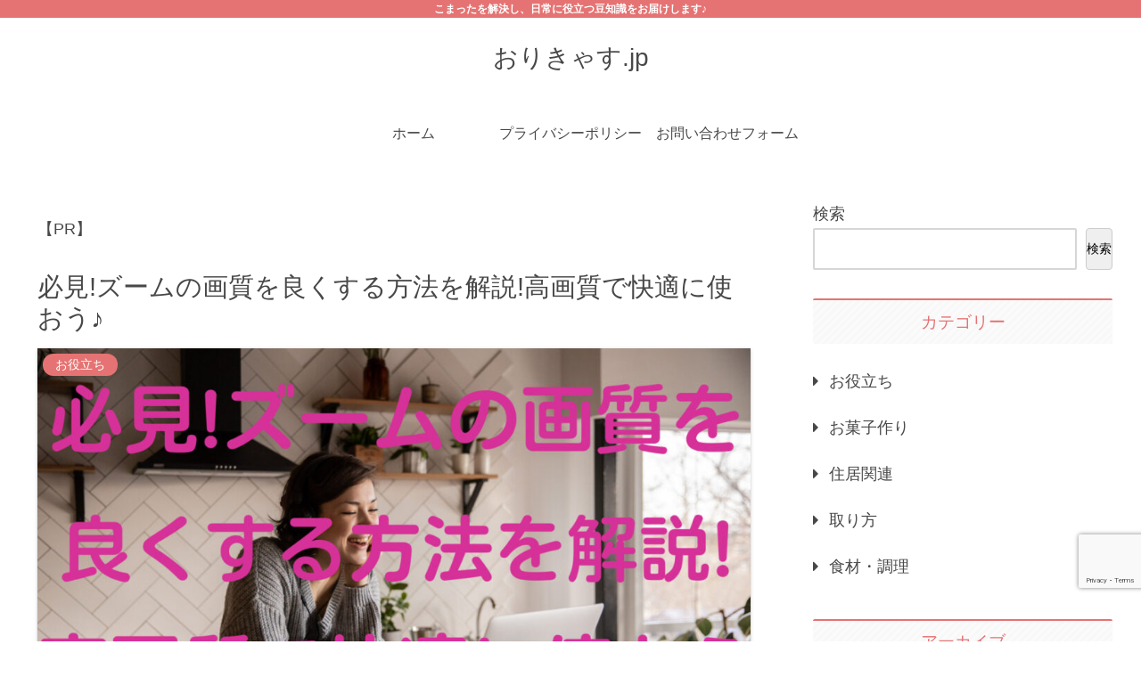

--- FILE ---
content_type: text/html; charset=utf-8
request_url: https://www.google.com/recaptcha/api2/anchor?ar=1&k=6Le-HbcqAAAAAJVxmnppYTXcubRxyjaMbmR3L9Zb&co=aHR0cHM6Ly9vcmljYXMuanA6NDQz&hl=en&v=PoyoqOPhxBO7pBk68S4YbpHZ&size=invisible&anchor-ms=20000&execute-ms=30000&cb=2i11u7d3qpn0
body_size: 48622
content:
<!DOCTYPE HTML><html dir="ltr" lang="en"><head><meta http-equiv="Content-Type" content="text/html; charset=UTF-8">
<meta http-equiv="X-UA-Compatible" content="IE=edge">
<title>reCAPTCHA</title>
<style type="text/css">
/* cyrillic-ext */
@font-face {
  font-family: 'Roboto';
  font-style: normal;
  font-weight: 400;
  font-stretch: 100%;
  src: url(//fonts.gstatic.com/s/roboto/v48/KFO7CnqEu92Fr1ME7kSn66aGLdTylUAMa3GUBHMdazTgWw.woff2) format('woff2');
  unicode-range: U+0460-052F, U+1C80-1C8A, U+20B4, U+2DE0-2DFF, U+A640-A69F, U+FE2E-FE2F;
}
/* cyrillic */
@font-face {
  font-family: 'Roboto';
  font-style: normal;
  font-weight: 400;
  font-stretch: 100%;
  src: url(//fonts.gstatic.com/s/roboto/v48/KFO7CnqEu92Fr1ME7kSn66aGLdTylUAMa3iUBHMdazTgWw.woff2) format('woff2');
  unicode-range: U+0301, U+0400-045F, U+0490-0491, U+04B0-04B1, U+2116;
}
/* greek-ext */
@font-face {
  font-family: 'Roboto';
  font-style: normal;
  font-weight: 400;
  font-stretch: 100%;
  src: url(//fonts.gstatic.com/s/roboto/v48/KFO7CnqEu92Fr1ME7kSn66aGLdTylUAMa3CUBHMdazTgWw.woff2) format('woff2');
  unicode-range: U+1F00-1FFF;
}
/* greek */
@font-face {
  font-family: 'Roboto';
  font-style: normal;
  font-weight: 400;
  font-stretch: 100%;
  src: url(//fonts.gstatic.com/s/roboto/v48/KFO7CnqEu92Fr1ME7kSn66aGLdTylUAMa3-UBHMdazTgWw.woff2) format('woff2');
  unicode-range: U+0370-0377, U+037A-037F, U+0384-038A, U+038C, U+038E-03A1, U+03A3-03FF;
}
/* math */
@font-face {
  font-family: 'Roboto';
  font-style: normal;
  font-weight: 400;
  font-stretch: 100%;
  src: url(//fonts.gstatic.com/s/roboto/v48/KFO7CnqEu92Fr1ME7kSn66aGLdTylUAMawCUBHMdazTgWw.woff2) format('woff2');
  unicode-range: U+0302-0303, U+0305, U+0307-0308, U+0310, U+0312, U+0315, U+031A, U+0326-0327, U+032C, U+032F-0330, U+0332-0333, U+0338, U+033A, U+0346, U+034D, U+0391-03A1, U+03A3-03A9, U+03B1-03C9, U+03D1, U+03D5-03D6, U+03F0-03F1, U+03F4-03F5, U+2016-2017, U+2034-2038, U+203C, U+2040, U+2043, U+2047, U+2050, U+2057, U+205F, U+2070-2071, U+2074-208E, U+2090-209C, U+20D0-20DC, U+20E1, U+20E5-20EF, U+2100-2112, U+2114-2115, U+2117-2121, U+2123-214F, U+2190, U+2192, U+2194-21AE, U+21B0-21E5, U+21F1-21F2, U+21F4-2211, U+2213-2214, U+2216-22FF, U+2308-230B, U+2310, U+2319, U+231C-2321, U+2336-237A, U+237C, U+2395, U+239B-23B7, U+23D0, U+23DC-23E1, U+2474-2475, U+25AF, U+25B3, U+25B7, U+25BD, U+25C1, U+25CA, U+25CC, U+25FB, U+266D-266F, U+27C0-27FF, U+2900-2AFF, U+2B0E-2B11, U+2B30-2B4C, U+2BFE, U+3030, U+FF5B, U+FF5D, U+1D400-1D7FF, U+1EE00-1EEFF;
}
/* symbols */
@font-face {
  font-family: 'Roboto';
  font-style: normal;
  font-weight: 400;
  font-stretch: 100%;
  src: url(//fonts.gstatic.com/s/roboto/v48/KFO7CnqEu92Fr1ME7kSn66aGLdTylUAMaxKUBHMdazTgWw.woff2) format('woff2');
  unicode-range: U+0001-000C, U+000E-001F, U+007F-009F, U+20DD-20E0, U+20E2-20E4, U+2150-218F, U+2190, U+2192, U+2194-2199, U+21AF, U+21E6-21F0, U+21F3, U+2218-2219, U+2299, U+22C4-22C6, U+2300-243F, U+2440-244A, U+2460-24FF, U+25A0-27BF, U+2800-28FF, U+2921-2922, U+2981, U+29BF, U+29EB, U+2B00-2BFF, U+4DC0-4DFF, U+FFF9-FFFB, U+10140-1018E, U+10190-1019C, U+101A0, U+101D0-101FD, U+102E0-102FB, U+10E60-10E7E, U+1D2C0-1D2D3, U+1D2E0-1D37F, U+1F000-1F0FF, U+1F100-1F1AD, U+1F1E6-1F1FF, U+1F30D-1F30F, U+1F315, U+1F31C, U+1F31E, U+1F320-1F32C, U+1F336, U+1F378, U+1F37D, U+1F382, U+1F393-1F39F, U+1F3A7-1F3A8, U+1F3AC-1F3AF, U+1F3C2, U+1F3C4-1F3C6, U+1F3CA-1F3CE, U+1F3D4-1F3E0, U+1F3ED, U+1F3F1-1F3F3, U+1F3F5-1F3F7, U+1F408, U+1F415, U+1F41F, U+1F426, U+1F43F, U+1F441-1F442, U+1F444, U+1F446-1F449, U+1F44C-1F44E, U+1F453, U+1F46A, U+1F47D, U+1F4A3, U+1F4B0, U+1F4B3, U+1F4B9, U+1F4BB, U+1F4BF, U+1F4C8-1F4CB, U+1F4D6, U+1F4DA, U+1F4DF, U+1F4E3-1F4E6, U+1F4EA-1F4ED, U+1F4F7, U+1F4F9-1F4FB, U+1F4FD-1F4FE, U+1F503, U+1F507-1F50B, U+1F50D, U+1F512-1F513, U+1F53E-1F54A, U+1F54F-1F5FA, U+1F610, U+1F650-1F67F, U+1F687, U+1F68D, U+1F691, U+1F694, U+1F698, U+1F6AD, U+1F6B2, U+1F6B9-1F6BA, U+1F6BC, U+1F6C6-1F6CF, U+1F6D3-1F6D7, U+1F6E0-1F6EA, U+1F6F0-1F6F3, U+1F6F7-1F6FC, U+1F700-1F7FF, U+1F800-1F80B, U+1F810-1F847, U+1F850-1F859, U+1F860-1F887, U+1F890-1F8AD, U+1F8B0-1F8BB, U+1F8C0-1F8C1, U+1F900-1F90B, U+1F93B, U+1F946, U+1F984, U+1F996, U+1F9E9, U+1FA00-1FA6F, U+1FA70-1FA7C, U+1FA80-1FA89, U+1FA8F-1FAC6, U+1FACE-1FADC, U+1FADF-1FAE9, U+1FAF0-1FAF8, U+1FB00-1FBFF;
}
/* vietnamese */
@font-face {
  font-family: 'Roboto';
  font-style: normal;
  font-weight: 400;
  font-stretch: 100%;
  src: url(//fonts.gstatic.com/s/roboto/v48/KFO7CnqEu92Fr1ME7kSn66aGLdTylUAMa3OUBHMdazTgWw.woff2) format('woff2');
  unicode-range: U+0102-0103, U+0110-0111, U+0128-0129, U+0168-0169, U+01A0-01A1, U+01AF-01B0, U+0300-0301, U+0303-0304, U+0308-0309, U+0323, U+0329, U+1EA0-1EF9, U+20AB;
}
/* latin-ext */
@font-face {
  font-family: 'Roboto';
  font-style: normal;
  font-weight: 400;
  font-stretch: 100%;
  src: url(//fonts.gstatic.com/s/roboto/v48/KFO7CnqEu92Fr1ME7kSn66aGLdTylUAMa3KUBHMdazTgWw.woff2) format('woff2');
  unicode-range: U+0100-02BA, U+02BD-02C5, U+02C7-02CC, U+02CE-02D7, U+02DD-02FF, U+0304, U+0308, U+0329, U+1D00-1DBF, U+1E00-1E9F, U+1EF2-1EFF, U+2020, U+20A0-20AB, U+20AD-20C0, U+2113, U+2C60-2C7F, U+A720-A7FF;
}
/* latin */
@font-face {
  font-family: 'Roboto';
  font-style: normal;
  font-weight: 400;
  font-stretch: 100%;
  src: url(//fonts.gstatic.com/s/roboto/v48/KFO7CnqEu92Fr1ME7kSn66aGLdTylUAMa3yUBHMdazQ.woff2) format('woff2');
  unicode-range: U+0000-00FF, U+0131, U+0152-0153, U+02BB-02BC, U+02C6, U+02DA, U+02DC, U+0304, U+0308, U+0329, U+2000-206F, U+20AC, U+2122, U+2191, U+2193, U+2212, U+2215, U+FEFF, U+FFFD;
}
/* cyrillic-ext */
@font-face {
  font-family: 'Roboto';
  font-style: normal;
  font-weight: 500;
  font-stretch: 100%;
  src: url(//fonts.gstatic.com/s/roboto/v48/KFO7CnqEu92Fr1ME7kSn66aGLdTylUAMa3GUBHMdazTgWw.woff2) format('woff2');
  unicode-range: U+0460-052F, U+1C80-1C8A, U+20B4, U+2DE0-2DFF, U+A640-A69F, U+FE2E-FE2F;
}
/* cyrillic */
@font-face {
  font-family: 'Roboto';
  font-style: normal;
  font-weight: 500;
  font-stretch: 100%;
  src: url(//fonts.gstatic.com/s/roboto/v48/KFO7CnqEu92Fr1ME7kSn66aGLdTylUAMa3iUBHMdazTgWw.woff2) format('woff2');
  unicode-range: U+0301, U+0400-045F, U+0490-0491, U+04B0-04B1, U+2116;
}
/* greek-ext */
@font-face {
  font-family: 'Roboto';
  font-style: normal;
  font-weight: 500;
  font-stretch: 100%;
  src: url(//fonts.gstatic.com/s/roboto/v48/KFO7CnqEu92Fr1ME7kSn66aGLdTylUAMa3CUBHMdazTgWw.woff2) format('woff2');
  unicode-range: U+1F00-1FFF;
}
/* greek */
@font-face {
  font-family: 'Roboto';
  font-style: normal;
  font-weight: 500;
  font-stretch: 100%;
  src: url(//fonts.gstatic.com/s/roboto/v48/KFO7CnqEu92Fr1ME7kSn66aGLdTylUAMa3-UBHMdazTgWw.woff2) format('woff2');
  unicode-range: U+0370-0377, U+037A-037F, U+0384-038A, U+038C, U+038E-03A1, U+03A3-03FF;
}
/* math */
@font-face {
  font-family: 'Roboto';
  font-style: normal;
  font-weight: 500;
  font-stretch: 100%;
  src: url(//fonts.gstatic.com/s/roboto/v48/KFO7CnqEu92Fr1ME7kSn66aGLdTylUAMawCUBHMdazTgWw.woff2) format('woff2');
  unicode-range: U+0302-0303, U+0305, U+0307-0308, U+0310, U+0312, U+0315, U+031A, U+0326-0327, U+032C, U+032F-0330, U+0332-0333, U+0338, U+033A, U+0346, U+034D, U+0391-03A1, U+03A3-03A9, U+03B1-03C9, U+03D1, U+03D5-03D6, U+03F0-03F1, U+03F4-03F5, U+2016-2017, U+2034-2038, U+203C, U+2040, U+2043, U+2047, U+2050, U+2057, U+205F, U+2070-2071, U+2074-208E, U+2090-209C, U+20D0-20DC, U+20E1, U+20E5-20EF, U+2100-2112, U+2114-2115, U+2117-2121, U+2123-214F, U+2190, U+2192, U+2194-21AE, U+21B0-21E5, U+21F1-21F2, U+21F4-2211, U+2213-2214, U+2216-22FF, U+2308-230B, U+2310, U+2319, U+231C-2321, U+2336-237A, U+237C, U+2395, U+239B-23B7, U+23D0, U+23DC-23E1, U+2474-2475, U+25AF, U+25B3, U+25B7, U+25BD, U+25C1, U+25CA, U+25CC, U+25FB, U+266D-266F, U+27C0-27FF, U+2900-2AFF, U+2B0E-2B11, U+2B30-2B4C, U+2BFE, U+3030, U+FF5B, U+FF5D, U+1D400-1D7FF, U+1EE00-1EEFF;
}
/* symbols */
@font-face {
  font-family: 'Roboto';
  font-style: normal;
  font-weight: 500;
  font-stretch: 100%;
  src: url(//fonts.gstatic.com/s/roboto/v48/KFO7CnqEu92Fr1ME7kSn66aGLdTylUAMaxKUBHMdazTgWw.woff2) format('woff2');
  unicode-range: U+0001-000C, U+000E-001F, U+007F-009F, U+20DD-20E0, U+20E2-20E4, U+2150-218F, U+2190, U+2192, U+2194-2199, U+21AF, U+21E6-21F0, U+21F3, U+2218-2219, U+2299, U+22C4-22C6, U+2300-243F, U+2440-244A, U+2460-24FF, U+25A0-27BF, U+2800-28FF, U+2921-2922, U+2981, U+29BF, U+29EB, U+2B00-2BFF, U+4DC0-4DFF, U+FFF9-FFFB, U+10140-1018E, U+10190-1019C, U+101A0, U+101D0-101FD, U+102E0-102FB, U+10E60-10E7E, U+1D2C0-1D2D3, U+1D2E0-1D37F, U+1F000-1F0FF, U+1F100-1F1AD, U+1F1E6-1F1FF, U+1F30D-1F30F, U+1F315, U+1F31C, U+1F31E, U+1F320-1F32C, U+1F336, U+1F378, U+1F37D, U+1F382, U+1F393-1F39F, U+1F3A7-1F3A8, U+1F3AC-1F3AF, U+1F3C2, U+1F3C4-1F3C6, U+1F3CA-1F3CE, U+1F3D4-1F3E0, U+1F3ED, U+1F3F1-1F3F3, U+1F3F5-1F3F7, U+1F408, U+1F415, U+1F41F, U+1F426, U+1F43F, U+1F441-1F442, U+1F444, U+1F446-1F449, U+1F44C-1F44E, U+1F453, U+1F46A, U+1F47D, U+1F4A3, U+1F4B0, U+1F4B3, U+1F4B9, U+1F4BB, U+1F4BF, U+1F4C8-1F4CB, U+1F4D6, U+1F4DA, U+1F4DF, U+1F4E3-1F4E6, U+1F4EA-1F4ED, U+1F4F7, U+1F4F9-1F4FB, U+1F4FD-1F4FE, U+1F503, U+1F507-1F50B, U+1F50D, U+1F512-1F513, U+1F53E-1F54A, U+1F54F-1F5FA, U+1F610, U+1F650-1F67F, U+1F687, U+1F68D, U+1F691, U+1F694, U+1F698, U+1F6AD, U+1F6B2, U+1F6B9-1F6BA, U+1F6BC, U+1F6C6-1F6CF, U+1F6D3-1F6D7, U+1F6E0-1F6EA, U+1F6F0-1F6F3, U+1F6F7-1F6FC, U+1F700-1F7FF, U+1F800-1F80B, U+1F810-1F847, U+1F850-1F859, U+1F860-1F887, U+1F890-1F8AD, U+1F8B0-1F8BB, U+1F8C0-1F8C1, U+1F900-1F90B, U+1F93B, U+1F946, U+1F984, U+1F996, U+1F9E9, U+1FA00-1FA6F, U+1FA70-1FA7C, U+1FA80-1FA89, U+1FA8F-1FAC6, U+1FACE-1FADC, U+1FADF-1FAE9, U+1FAF0-1FAF8, U+1FB00-1FBFF;
}
/* vietnamese */
@font-face {
  font-family: 'Roboto';
  font-style: normal;
  font-weight: 500;
  font-stretch: 100%;
  src: url(//fonts.gstatic.com/s/roboto/v48/KFO7CnqEu92Fr1ME7kSn66aGLdTylUAMa3OUBHMdazTgWw.woff2) format('woff2');
  unicode-range: U+0102-0103, U+0110-0111, U+0128-0129, U+0168-0169, U+01A0-01A1, U+01AF-01B0, U+0300-0301, U+0303-0304, U+0308-0309, U+0323, U+0329, U+1EA0-1EF9, U+20AB;
}
/* latin-ext */
@font-face {
  font-family: 'Roboto';
  font-style: normal;
  font-weight: 500;
  font-stretch: 100%;
  src: url(//fonts.gstatic.com/s/roboto/v48/KFO7CnqEu92Fr1ME7kSn66aGLdTylUAMa3KUBHMdazTgWw.woff2) format('woff2');
  unicode-range: U+0100-02BA, U+02BD-02C5, U+02C7-02CC, U+02CE-02D7, U+02DD-02FF, U+0304, U+0308, U+0329, U+1D00-1DBF, U+1E00-1E9F, U+1EF2-1EFF, U+2020, U+20A0-20AB, U+20AD-20C0, U+2113, U+2C60-2C7F, U+A720-A7FF;
}
/* latin */
@font-face {
  font-family: 'Roboto';
  font-style: normal;
  font-weight: 500;
  font-stretch: 100%;
  src: url(//fonts.gstatic.com/s/roboto/v48/KFO7CnqEu92Fr1ME7kSn66aGLdTylUAMa3yUBHMdazQ.woff2) format('woff2');
  unicode-range: U+0000-00FF, U+0131, U+0152-0153, U+02BB-02BC, U+02C6, U+02DA, U+02DC, U+0304, U+0308, U+0329, U+2000-206F, U+20AC, U+2122, U+2191, U+2193, U+2212, U+2215, U+FEFF, U+FFFD;
}
/* cyrillic-ext */
@font-face {
  font-family: 'Roboto';
  font-style: normal;
  font-weight: 900;
  font-stretch: 100%;
  src: url(//fonts.gstatic.com/s/roboto/v48/KFO7CnqEu92Fr1ME7kSn66aGLdTylUAMa3GUBHMdazTgWw.woff2) format('woff2');
  unicode-range: U+0460-052F, U+1C80-1C8A, U+20B4, U+2DE0-2DFF, U+A640-A69F, U+FE2E-FE2F;
}
/* cyrillic */
@font-face {
  font-family: 'Roboto';
  font-style: normal;
  font-weight: 900;
  font-stretch: 100%;
  src: url(//fonts.gstatic.com/s/roboto/v48/KFO7CnqEu92Fr1ME7kSn66aGLdTylUAMa3iUBHMdazTgWw.woff2) format('woff2');
  unicode-range: U+0301, U+0400-045F, U+0490-0491, U+04B0-04B1, U+2116;
}
/* greek-ext */
@font-face {
  font-family: 'Roboto';
  font-style: normal;
  font-weight: 900;
  font-stretch: 100%;
  src: url(//fonts.gstatic.com/s/roboto/v48/KFO7CnqEu92Fr1ME7kSn66aGLdTylUAMa3CUBHMdazTgWw.woff2) format('woff2');
  unicode-range: U+1F00-1FFF;
}
/* greek */
@font-face {
  font-family: 'Roboto';
  font-style: normal;
  font-weight: 900;
  font-stretch: 100%;
  src: url(//fonts.gstatic.com/s/roboto/v48/KFO7CnqEu92Fr1ME7kSn66aGLdTylUAMa3-UBHMdazTgWw.woff2) format('woff2');
  unicode-range: U+0370-0377, U+037A-037F, U+0384-038A, U+038C, U+038E-03A1, U+03A3-03FF;
}
/* math */
@font-face {
  font-family: 'Roboto';
  font-style: normal;
  font-weight: 900;
  font-stretch: 100%;
  src: url(//fonts.gstatic.com/s/roboto/v48/KFO7CnqEu92Fr1ME7kSn66aGLdTylUAMawCUBHMdazTgWw.woff2) format('woff2');
  unicode-range: U+0302-0303, U+0305, U+0307-0308, U+0310, U+0312, U+0315, U+031A, U+0326-0327, U+032C, U+032F-0330, U+0332-0333, U+0338, U+033A, U+0346, U+034D, U+0391-03A1, U+03A3-03A9, U+03B1-03C9, U+03D1, U+03D5-03D6, U+03F0-03F1, U+03F4-03F5, U+2016-2017, U+2034-2038, U+203C, U+2040, U+2043, U+2047, U+2050, U+2057, U+205F, U+2070-2071, U+2074-208E, U+2090-209C, U+20D0-20DC, U+20E1, U+20E5-20EF, U+2100-2112, U+2114-2115, U+2117-2121, U+2123-214F, U+2190, U+2192, U+2194-21AE, U+21B0-21E5, U+21F1-21F2, U+21F4-2211, U+2213-2214, U+2216-22FF, U+2308-230B, U+2310, U+2319, U+231C-2321, U+2336-237A, U+237C, U+2395, U+239B-23B7, U+23D0, U+23DC-23E1, U+2474-2475, U+25AF, U+25B3, U+25B7, U+25BD, U+25C1, U+25CA, U+25CC, U+25FB, U+266D-266F, U+27C0-27FF, U+2900-2AFF, U+2B0E-2B11, U+2B30-2B4C, U+2BFE, U+3030, U+FF5B, U+FF5D, U+1D400-1D7FF, U+1EE00-1EEFF;
}
/* symbols */
@font-face {
  font-family: 'Roboto';
  font-style: normal;
  font-weight: 900;
  font-stretch: 100%;
  src: url(//fonts.gstatic.com/s/roboto/v48/KFO7CnqEu92Fr1ME7kSn66aGLdTylUAMaxKUBHMdazTgWw.woff2) format('woff2');
  unicode-range: U+0001-000C, U+000E-001F, U+007F-009F, U+20DD-20E0, U+20E2-20E4, U+2150-218F, U+2190, U+2192, U+2194-2199, U+21AF, U+21E6-21F0, U+21F3, U+2218-2219, U+2299, U+22C4-22C6, U+2300-243F, U+2440-244A, U+2460-24FF, U+25A0-27BF, U+2800-28FF, U+2921-2922, U+2981, U+29BF, U+29EB, U+2B00-2BFF, U+4DC0-4DFF, U+FFF9-FFFB, U+10140-1018E, U+10190-1019C, U+101A0, U+101D0-101FD, U+102E0-102FB, U+10E60-10E7E, U+1D2C0-1D2D3, U+1D2E0-1D37F, U+1F000-1F0FF, U+1F100-1F1AD, U+1F1E6-1F1FF, U+1F30D-1F30F, U+1F315, U+1F31C, U+1F31E, U+1F320-1F32C, U+1F336, U+1F378, U+1F37D, U+1F382, U+1F393-1F39F, U+1F3A7-1F3A8, U+1F3AC-1F3AF, U+1F3C2, U+1F3C4-1F3C6, U+1F3CA-1F3CE, U+1F3D4-1F3E0, U+1F3ED, U+1F3F1-1F3F3, U+1F3F5-1F3F7, U+1F408, U+1F415, U+1F41F, U+1F426, U+1F43F, U+1F441-1F442, U+1F444, U+1F446-1F449, U+1F44C-1F44E, U+1F453, U+1F46A, U+1F47D, U+1F4A3, U+1F4B0, U+1F4B3, U+1F4B9, U+1F4BB, U+1F4BF, U+1F4C8-1F4CB, U+1F4D6, U+1F4DA, U+1F4DF, U+1F4E3-1F4E6, U+1F4EA-1F4ED, U+1F4F7, U+1F4F9-1F4FB, U+1F4FD-1F4FE, U+1F503, U+1F507-1F50B, U+1F50D, U+1F512-1F513, U+1F53E-1F54A, U+1F54F-1F5FA, U+1F610, U+1F650-1F67F, U+1F687, U+1F68D, U+1F691, U+1F694, U+1F698, U+1F6AD, U+1F6B2, U+1F6B9-1F6BA, U+1F6BC, U+1F6C6-1F6CF, U+1F6D3-1F6D7, U+1F6E0-1F6EA, U+1F6F0-1F6F3, U+1F6F7-1F6FC, U+1F700-1F7FF, U+1F800-1F80B, U+1F810-1F847, U+1F850-1F859, U+1F860-1F887, U+1F890-1F8AD, U+1F8B0-1F8BB, U+1F8C0-1F8C1, U+1F900-1F90B, U+1F93B, U+1F946, U+1F984, U+1F996, U+1F9E9, U+1FA00-1FA6F, U+1FA70-1FA7C, U+1FA80-1FA89, U+1FA8F-1FAC6, U+1FACE-1FADC, U+1FADF-1FAE9, U+1FAF0-1FAF8, U+1FB00-1FBFF;
}
/* vietnamese */
@font-face {
  font-family: 'Roboto';
  font-style: normal;
  font-weight: 900;
  font-stretch: 100%;
  src: url(//fonts.gstatic.com/s/roboto/v48/KFO7CnqEu92Fr1ME7kSn66aGLdTylUAMa3OUBHMdazTgWw.woff2) format('woff2');
  unicode-range: U+0102-0103, U+0110-0111, U+0128-0129, U+0168-0169, U+01A0-01A1, U+01AF-01B0, U+0300-0301, U+0303-0304, U+0308-0309, U+0323, U+0329, U+1EA0-1EF9, U+20AB;
}
/* latin-ext */
@font-face {
  font-family: 'Roboto';
  font-style: normal;
  font-weight: 900;
  font-stretch: 100%;
  src: url(//fonts.gstatic.com/s/roboto/v48/KFO7CnqEu92Fr1ME7kSn66aGLdTylUAMa3KUBHMdazTgWw.woff2) format('woff2');
  unicode-range: U+0100-02BA, U+02BD-02C5, U+02C7-02CC, U+02CE-02D7, U+02DD-02FF, U+0304, U+0308, U+0329, U+1D00-1DBF, U+1E00-1E9F, U+1EF2-1EFF, U+2020, U+20A0-20AB, U+20AD-20C0, U+2113, U+2C60-2C7F, U+A720-A7FF;
}
/* latin */
@font-face {
  font-family: 'Roboto';
  font-style: normal;
  font-weight: 900;
  font-stretch: 100%;
  src: url(//fonts.gstatic.com/s/roboto/v48/KFO7CnqEu92Fr1ME7kSn66aGLdTylUAMa3yUBHMdazQ.woff2) format('woff2');
  unicode-range: U+0000-00FF, U+0131, U+0152-0153, U+02BB-02BC, U+02C6, U+02DA, U+02DC, U+0304, U+0308, U+0329, U+2000-206F, U+20AC, U+2122, U+2191, U+2193, U+2212, U+2215, U+FEFF, U+FFFD;
}

</style>
<link rel="stylesheet" type="text/css" href="https://www.gstatic.com/recaptcha/releases/PoyoqOPhxBO7pBk68S4YbpHZ/styles__ltr.css">
<script nonce="lZQGpnbcw1m6uLi-QaYlsQ" type="text/javascript">window['__recaptcha_api'] = 'https://www.google.com/recaptcha/api2/';</script>
<script type="text/javascript" src="https://www.gstatic.com/recaptcha/releases/PoyoqOPhxBO7pBk68S4YbpHZ/recaptcha__en.js" nonce="lZQGpnbcw1m6uLi-QaYlsQ">
      
    </script></head>
<body><div id="rc-anchor-alert" class="rc-anchor-alert"></div>
<input type="hidden" id="recaptcha-token" value="[base64]">
<script type="text/javascript" nonce="lZQGpnbcw1m6uLi-QaYlsQ">
      recaptcha.anchor.Main.init("[\x22ainput\x22,[\x22bgdata\x22,\x22\x22,\[base64]/[base64]/[base64]/[base64]/[base64]/UltsKytdPUU6KEU8MjA0OD9SW2wrK109RT4+NnwxOTI6KChFJjY0NTEyKT09NTUyOTYmJk0rMTxjLmxlbmd0aCYmKGMuY2hhckNvZGVBdChNKzEpJjY0NTEyKT09NTYzMjA/[base64]/[base64]/[base64]/[base64]/[base64]/[base64]/[base64]\x22,\[base64]\\u003d\x22,\x22wo5WIsKyw4Fqw5vDkG9Yw5tqXcK4Rzxkwp7CrsO+XsOhwrwGEz4bGcKkCU/DnSJXwqrDpsOHHWjCkCvCg8OLDsKIfMK5TsOMwrzCnV4CwrUAwrPDq2DCgsOvHMOCwozDlcOOw5wWwpVhw4QjPhPChsKqNcKnAcOTUl3Dk0fDqMKbw7XDr1Idwq1Bw5vDqMOawrZ2wpDCkMKcVcKRdcK/McK2ZG3DkXlTwpbDvV5lSSTCt8OoRm9tBMOfIMKgw4VxTU3DqcKyK8OicinDgX3CmcKNw5LCsGZhwrcSwqVAw5XDqz3CtMKRIAA6wqIjwpjDi8KWwpvCtcO4wr5LwpTDksKNw63Dp8K2wrvDmR/Cl3BCDygzwpPDp8Obw70/ZEQcbTLDnC0iO8Kvw5cDw4rDgsKIw5HDjcOiw64tw5kfAMOewqUGw4dmM8O0wpzCuHnCicOSw5zDgsOfHsKxYsOPwpt4CsOXUsODa2XCgcKGw4HDvDjCl8K6wpMZwrPCicKLwojCvk5qwqPDvMOHBMOWeMObOcOWJ8Ouw7FZwqHChMOcw4/[base64]/[base64]/CoxzCtsOiKcOvJiTCv8OswqJTwoAtwqfDusO6wqPDqVQUw5MiwpcIbMKjJMOsXTo0H8Kww6vCoCZveEHDjcO0fwtXOMKUWDUpwrtVV0TDk8K5P8KlVR3DomjCvVsnLcOYwpUsSQUsO0LDssOqHW/Cn8ObwqhBKcKDwpzDr8OdccOaf8KfwrnCqsKFwp7DuRZyw7XCp8KhWsKzfsKCYcKhEWHCiWXDnMOMCcOBFwIdwo5awrLCv0bDj1cPCMKPFn7Cj1grwro8AmzDuSnCiG/CkW/DisOSw6rDi8ORwqTCuizDrEnDlMODwpRaIsK4w7kNw7fCu0dbwpxaDjbDoFTDt8KZwrklLEzCsCXDo8KKUUTDgXwAI24iwpcIOsKiw73CrsORSMKaEQRgfwg3wohQw7bCt8O1OFZXZ8Kow6sgwrcHa0MwKEzDmcKSTCc/XgDDq8OBw7nDsw7CjsOufDNrJVLDn8OTERbCh8Omw4DDqg7DhBUtZ8Osw45ow6/DjRoKwpTDnFh1J8OPw6x8wqdUw7VVCsK1VcKsPMOya8Onwqwvwoctw7IQRMOhEMOOMsOjw7jCisKWwp/[base64]/Dq8KhT8K3w4LDlMKFw7RAMcObw6/DlcORB8KmwoJgMcKCe1jCk8Krw5LCrQ8qw43DmMKlXmnDmlfDmcK9w6ZEw4oWAMKXw59gZ8OiUS3CrcKJIT/CqEDDvgVnQMOhaFHDkGvCjRnCo0XCtUDDllwDRcKmTcKZw57Cm8Knwo/Dmi3DvGPCiWLCocKTw6ktKRXDgBzCmR/Cg8ORRMOyw4MkwrYXB8OAQU1Hwp5rUGdEwp7Ci8O6GMKXNwzDvG3CpsOOwq3DjwVOwp/Dk3PDsUcwAQvDjnE5cgTDrsO3DsOZw581w5gGw5owbCxsL2vCjsKyw7LCun4Cw73ClCfDlTXDksKkw5U8dm5qeMKyw4bCm8KlGsOww7ZswqsMw6J5OsKswrlHw7EDw4FpNcOJMgtfW8Kiw6pxwrvCqcO2wqgrw6/DgijDvQfCg8ODG1pYAcOhTMKzPE8Kw7FZwpFdw7Yewqtqwo7CujPDoMO7A8KLwoB+wpfDocKoLMKpwr3DiixFFSzCgxXDncKSE8KPTMOeEm0Ww4tEw5HCkUY8w7DCo1BpEcKmSGzChsO+McOhZHtTBcOHw5kIw4k8w7/DgCrDkRhFw6w5ZHnCvcOjw4vDtMKdwqUwLAYPw6FIwrzDnMOLw4IDwpwkwqjCqAIkwqpKw6pZw5phw5Mdw7vChsKTRU3CkUJbwohdT18VwqXCisOnFMKWBkfDjsKjU8Kwwp/DtsOhAcK4w67CgsOGwotKw7Y9F8KKw4kGwpgHMWtUQWFYPcK/WkXDgsK5f8OKecK+w4Qtw5FdYS4NWMOxwqLDmwUFDsK5w5fChsOqwp7DriQZwp7Cm2Vtwq4Yw41ww4zDjMONw6wjTMK4FUIzfT3CoQ1Aw6FwJFdCw5LCssKmw7TChFETw77DvcOMEgnClcOcw7vDjMOawoXCnFzDh8K9ccOGEsK9wrnCiMKww4rChsKFw6/CosKtwr1UZiI8woHDulfChRxlUcOdRMOuwpLCv8OWw6kZwrjCpcKvw7Ipbw9iISZ2wr9lw73DtMOoSsKxMjzCuMKwwp/[base64]/[base64]/[base64]/[base64]/[base64]/DmsK7wpY+w5EpwqvDiGV8TMKgM8KuSm7DtlIAwozClMOew48rwrVmScOIw7Zlw6E9woM1S8K/w63DhMKLG8O7KWLCkypGwrjCnTnDgcK+wrQfNMKSwr3DghcuDGnDsDt8G03Dg35Iw6jCk8OHw5F2TTBJG8OFwpzCm8OVbsKvw5tHwqE1QsOhwqAMEsK9C04bBm1Ew5LClcO6wofCi8OWPjcEwq8TcMKUNQ7CkE7CgsKSwo0TCHI/wrZ7w7puJMOgPcO/w4V7VW5pcQ7Ci8OybMOeYsOoOMOxw6YYwoEWwoLCs8Khw51POnDCqsOMw6EXLTHDvsOcw7bDisOsw7xPw6ZLQm7CuBPDtgPDlsKEwo7DnFIBasK+w5HDuFoicGvCsRYDwptKMMKCUmdZRmbDj1sew74Hw4/[base64]/NsOrw4fCpTFCwp9kw6vCp07CtkLDpsK/[base64]/Cu3YZw7xicjvCmDAjwr53wph1w4E7dTnCghvCtMO1w7nCssOIw6DCtnbDm8OkwosHw7Nfw5QmZ8K7OsOVa8KkKyXCjsOrworDr1/CuMK5wqYTw4/CplXDhsKewrrCrcOdwoTCg8OiXsK7AsOkU1kBwrcKw71UBU7CilHDm37Cn8Oiw4YmSMOpS0oJwpMiLcOiMisow6LCqcKOwrrCnsK/w7sjfMO4w7vDpR7DlcONeMOBKzvCn8OrbALChcKpw4t3wrfCnMOywpwvNmPCtMOZEGItwprCqVFnwp/[base64]/Di1vDjgYIw4zCplzCn8OVI1ojGwJnMW3DpURRwpHDokDDscOCw5TDpBTDv8O+eMKmwrbChMOXGMKSNCPDmQEAV8OtSmHDg8OITcOfGsKyw5DDn8KfwrRRw4fCpA/[base64]/DjMK8XnzCs3c4w7wnw6ETBw8zY13CusKkZVjCvcKnUsKUa8Ojwop+d8KODGkew4/[base64]/[base64]/ClMKkScKFwpElSj7CiMKNwpXDncOCdsKWw7g0w593GBEfOUIUw73CpMOSYQJNBsKrwo7CmcOtwoB+wobDu3xMPsKyw5RcLh/CgcK4w7vDh27CpiHDmsKgw597RjtZw44Cw4vDscKww5RHwrDDvj9/wrTCrMOLAntwwpJ1w48zw7sOwoN0LMOyw7U9BksfBxXDrEQnQnwmwpLDkUlWEh3DijjDo8O4G8OgEAvCp3wgacKawpXDtWhOw4jClSjCtsOBU8K8OUgiXMOWwq8bw6MdbcO7R8OOEwzDrMK/ZEsnwrjCu29PFMO2w5jChsOfw6TDmMKxw6hzw7gVw7p3w5Ryw5DCnlhswoh9blvCqcOec8KrwqQew63Dpwhzw7tEw7zDqVTDtR/CisKDwpEGHcOlIsK0MwjCssOIWsK+w6M2w4HCuwoxwq0GNETDjxN8w6cBMAccGUXCvcKBwqPDp8OfWx1XwoPDtxM/[base64]/Ci3XDkwI6w7zDik3DpsKxwonClxUrEMO2cEVKQMOwXsO0wpHDvcOmw4kGw4zCn8OHcHXDuGNEwoDDiV89WcKCwp4cworCnD7Cn3hrciNmw7rDusOcw7d5wroDw7nDucOrHBLCvcOhwokjw4gBLsOzVVDCjsOBwrHChsO/woDDhz8/w5nDikYlwrIuAz7DvsOSOwxnVjsYH8OtYsOHNW1QN8KMw7rDkSxSwpEnEGXDpEZ6w6rCi1bDmsKqLTU/w5XCgHpOwpnCoR5ZRV7DgTLCpD/[base64]/DmTrDjcO/w7gMJcOrGMOFwqs1VRfDmMKpwrLDisOVw4LCvsK/OxLDrcKAB8KFw6sBPHd6OxbCpsKGw7PDhMKrwqzDkxNfO2BbZwbChcKtZ8ODeMKfw7zDucO2wqhFdsO7ZsKYw6HDv8KPwqTDhiM1EcKYEVEwP8Ktw68+OsOAZcKNw7/[base64]/CpsKowrzCuxbDqcOKNRvCn8KwwqHDghkOw5hMw65JasK4woAVw77DsFkHSXocwr/[base64]/CmlDDkx7ChMK6LDpwwrvDjH3CssKdw5/DpMKXCw9edMOhwrLCpCbDiMKLITpQw6YSw57DkE3CqVt6IMO4wrrCs8OfYxjDusKUWW/Di8OGTD3DuMOZbH/CpE8IGcKIQsO4wr/CjcKjwpvCsUzDlsKGwoQNZsO6wohUwr7ClXzCtwLDocKLFybCnx3CosOfBWDDjcOCw5zCikJKIMO7YiHCl8KPYcOxZsK1w508wrd0woHCu8O7woTChcK+wpg6wojCvcOwwrbDpUvDuVdOJAZUZRpZw5NGCcOCwqFhwrbDjScUM3zDkA0aw4JEwp9/w5zChi7CuSBFwrHCn29hwrPCggzCiXBmwqlBwrkJw60RRGnCmcKwPsOIw4jCrcOjwqBMwqhQRh4AFxBPWgHCk05DXcOTw67DjhUEFRvCqXIhXcKyw43Do8K/d8Osw4J/w6xmwoDCgRBNw7JSKzBnTAF0AcOZFsOwwrRmwqvDicK0wrl3IcK4wrtqU8OxwpQYKiAdwr1Ew5TCi8OABsOzwpjDnMO/w4DCtcOjck8zDiPCgT0mHsO4wrTDsx/DgQ/DqRzCqMONwqU1Lz/Dpi3Dt8KlRcOPw5w3wrcTw7rCocODwo9tWj3CkhBfUCACwozDncKcCMOPwqTDsyFQwpgkHT3DpcOVX8OlE8KVR8KRw6PCtl9Pw6jCgMKNwqxXwozCuW/[base64]/DhcKMw7/DiGsSw6bDq8KYworDuXLCssO1wr3DjMOLRMOMPA0dAcOFWlF6PkQ4w49/w4TDlCzCnnjDuMOoFgDDhTnCkcOGE8KGwpLCv8O8w5IMw7bCu3vCq2ARQ2YGw6bCkB7Dk8Oow4TCsMKJKsKuw7oSMjBiwockOmZCShIPHMOWGy7DucKbRlIGwpQbw63CnsOOfcKKMRrCgQVfwrIsLWjCqSQeW8OnwrrDj2/Cn3hbQcKlWDtgwoLDoGMYw6oCTcKqwr7CksOrI8Obw53CmVfDmjBew6U2wqTDi8Opw697H8KAwovDosKIw44UB8KrUsOKFlHCpCTDsMKHw7BKTMOXMMKvw6gpLcKkw5jCikZzw7rDmD7DogYYFnxjwpAyb8Kvw7/DvmTDjMKmwpLDsD4DAcOFWMK8FVXDhjrCrTszBCPDhg55NMOZUw/DqsOawq5SDXPCq2XDiRjCt8OyHsKkK8KFw5nCrcOTwqYuPGVrwrDCksOaJMOmMjJ/[base64]/wqzCmQLDvzvCtcKeNMOfwofCq1HCk8KEDcKVw6kvGh4EfcOgw6tSMw7Dt8OnP8K/[base64]/CqsKHOMO2w5t7I8Krw6QuwrFObcOhAi/CkV0qwoDDucKGw5TDsmfCmFHCkRcdAMODTsKfI1fDosO4w4law4InaD7CjSvDp8KrwrjDs8K5wqjDusKEwr/CgXLDgj8OMiLCvS1ow5DDucO2C0UYOSROw67Dq8Osw6Y1QcOWQ8ONLmUGwqXDm8OPwprCv8KRQ3LCrMKyw4Uxw5fCtxsWI8KDw6UoKUHDr8O1H8K7YU7Co11aU3lrOsO9OMKfw782G8KJwr/CpyJZw5rCmMOnw7bDs8Kqwp/[base64]/CgBx7e8KXw5/CucKow7LDkAjCn8KAc2glw5d7GsOew6FNAEbCiUHClUgCw7/DnQTDul7Cr8KFQ8OxwoFzw7HChU/CiEvDncKOHDDDuMOCVcK0w4HDpEswFk/CvcKKUwXDuS8+w7TDvMKwDz3Dt8OAwp4wwqcEFMKXAcKFXXfCrVzChGYLw7Z4THnCv8KLw7PCjsOsw5jCpsO+w5hvwoI2wp/CtsKZwrTCrcOVwoUDw7XCmRvCgVNmw7XDn8Kvw5TDpcOBwp7DhMKRLnTDlsKdeU4UBsKgNsKELQfCosOPw5Fxw4zCp8OiwpfDlw15F8KdFsKkwrPCtMK6aRTCvARRw6/DvsKZwq3DgsKJwoEOw50Zw6XDv8ONw7fCkcKKCsKtYxvDksKcU8KxU0LChMKtHkfCscOWSXPCu8KSYcOkWsOywpIcw7Ifwr1wwq/CvBzCssOwe8KUw5vDgQ/DsyQ/OAvCrHotdHbDvSPCkFHDgg7DnMKew7B0w5nCjsO/wo0vw6MVX3Q7wo4LP8OfUcOFAMKpwrQEw60zw77CnBHDtsKhEMKgw6zCi8OGw6FnTGHCizHCrcOSwoHDuwE1NSJ9wq1WCsKPw5RpT8Oiwo0TwqZLf8OFKi1kwqTDtMKGCMOHw6oNQT7CgA7CpTXClFYzcD/[base64]/w6vDnkJww4YcPcO5fsKhwpDDmcK4Xm1rw6jDhSoWcGxCZMOBw7cJM8KGwojCvV7CnDdieMKTOgnCv8KqwqfDqMKMwo/Dn2liIRgASwlDOMKBwqsEbG7Cj8KYOcOfPArCqybDogrCt8OSwq3DuQvDt8KxwoXCgsOYTcOHAcOiGV/[base64]/CvG4kwoB0wo3Dv8KSw4oQK8OOwr3DlErDlkLCgsKTaGNefsO7w7LCpMKFMUVSw5TCpcK/wrBKCMOOw4LDk1Zuw7LDuU0aw6vDjTk8wrkKBMKwwph9wphSWMO8Y2XCpCUfYsKgwoLCk8Ogw7HCjcOnw4lzVBbCuMO/w6rCuGpVJ8OTw7RrEMO3wpxDZsOhw7DDolp8w69nwqXChwF4LMO4wpHDlcKlHsKfwqbCicKGYMO0w43Cgi90BHcCcHXCvMOTw5E4KsOmXjVsw4DDiSDDo0nDsXM9ScKgwooEeMK1w5IDw6XDl8KuamLDg8O/JEvCnTLCisOvDsOow7TCp2IhwqDDmMO7w7rDpsKWwprDmVc9HcKjKk5Dw6DCsMOjwqjDtcO4wprDncKhwqAAwpRrcMKrw5rCgh8AWGk9w5w/acK9w4DCjcKcw7JUwr3CtsOGNcONwonCtMOzSX3CmsK7wqQhw7Vow4hZJnMYwrVeY3ExBsKYSi7Dt2QPWmcpw5TCnMOZb8K0B8Odw7tCwpVgw7DCvcOnwoDCv8KtdD3CrUzCrhhMUU/CsMOBwrlkUAl5wo7DmVF/w7TChcKRMMKFw7U7w5BewoR8wq1hwpXDoEHCkkPDryLCvTTCmysuHMOECMKJUnzDkSLDtiACIsKywoXDgMK6w7A3Z8O6I8OlwqbCqsK4CmnDr8O/wpYewr9/woPClcOFbGDCicKLWcOyw7/ChMOPwokJwrwlDCvDmcKRRm3CgAvCiXc1RGpZUcO3wrrCgWFJGlXDgMOiIcOkP8KeBjRtUGIdUy3DlTbClMKHw7zCr8OMwqxHw7TChD7CgQzDohfCpcOBwprCsMK4wp1pw4szJDp0N395w6HDqnfDlhfClAnCnsKPHSFjbGlowoRfwqRVUcKnw6V9Yl/[base64]/CuMKGwoXDuTfDiTnDh8Kfw4xwwrJLwrRJFMO8wpPDrnABY8Kow4IwYsOjNsOHR8KLUj9TH8KoU8ODRwMGQy1Sw4lkw5jDv3U5a8KABkMJw6NdO1nCvgbDq8O6w7sRwrDCtMKnwrjDjWbCompkwp8BTcOYw65vw7fDsMOvFsKVw7vCkyAmw5AMcMKqw4Q/IlQdw6nDgsKpXsOBwp4wUyzClcOOdsK3w7LCpsOUwqhaFMOJw7DDosKARMKSZC7DnMOxwpHChDTDvBTCksKcw77CiMK3QMKHwojCi8OfL1nCqn/DrjLCmsOUw5wcwqHDnzoqw51RwqlUF8KpwrrCkSfDmsKgPMKAMRxYK8KRGAPCqsOPD2d2KcKAHcOjw41CwrPCtCp/[base64]/DsCzCgcOgQMOJwosIw5tOw7ZHSSPCt0ZzO2dVfnPCt2/DvcOcwoYUwoTChcOgH8OVw5cUwo/CiHvDqR3CliB9Qnd+JMOFN3Bew7DCv05GFMOPwrx8ERzDqyFPw5AwwrRnMCLDkDExw6zDucKZwodXEsKDw4cRcQXDlSZ/eVh6woLCpMK9Vl8Kw47DqsKQwrnCvsO0JcKSw6LDk8Okw755w7DCvcObw584wqLCm8Ovw7HDvCZYw7LCnCzCmcK9CBfDrTHDpxfDkyRWL8OuGHPDnU12wp50wpxNwqXDqF5XwqhewrLDiMKvw7FDwo/[base64]/[base64]/ClMOmBsOYKsKiwpfDowZHw7ZxwpvDiMOWw4l0QC7DjcOsw5oEPjpVw4dBPcOvGArDncOqQHI8w5jCvEpPEcOTaXrDs8Ozw7LCj1DCklTDs8O2w5jCuWIxZ8KOG1jCsGLDpMKAw7ZYw6rDlcOAwppUMEvDqHs4wpoxScOmZlcsccKpwpYJcMK1w6/[base64]/DmcOSHMKIw7nCvcKVw4RAw6XDlMOlwrDDicOaSzsewq5Zw54sPgl6w4JKAcO5HMOTw5l6wrVHw67DrMKswpAydcKxwrzCtMKlEkTDqMKWczBVwoBSBE/Cj8OSMMOnwrDDkcK3w6XDjD4WwpjCpMKvwo5Iw67CjzvDmMOfwoTDkcOAwosMPWbDokxDXMOYcsKIbsKkHsO8YcO1w75KUxDDuMKKL8KFXCk0PsKNwrtPw4PDv8Kzwrkmw5DDs8O6w4LDu0xxVRVKVhdqJDbDhcOxw5zCqMO8Rgd2LB/CpMK2JVJTw4xLZmNDw5wNQipwDMOcw6HCsC1icMO0SsO8ZcO8w7Jzw6nDizlRw6nDisOmQ8KmG8KDI8OBwo4iej/DmUnCvsK7R8OVNVjDgwsLdzpZwpZzw7LDsMKRwrh7V8OMw6tYw53CmFVSwqfDiXLCpcOQGQN1wrx5FR9Lw5nCpV7DucKeDcKQVBYJdMOnwr3CnjTCvsKFWMKowo/[base64]/DghJxew3CvMK9PznDgWjDmsO5wpLDk8O6wqEhahjDkmfCkG1EwqdERMKvMcKkPV3Dr8K6woopwpJCURLCnnbCoMKgDU1oBAl9K0/DhsKbwqUPw6/ChMOOwqgvAzwNMUAVecOIBsOCw5lVQcKJw6cew7ZKw7rDolrDtAnCv8KjRmUHw77CoTZmwoDDncKfw6Ihw65ZM8KlwqMzEMKXw6MDw7bDk8OuXMKcw63DpMOPSMK/K8KjS8OFHAXCkQjDshROw5/CuB9/KHXDvsO7aMOJwpJGwqMeb8ORwoTDtsK7OBjCpChiw6nDmB/Dp3FywoFbw77CrnEuWwU4w6zDikZPwq/DhcKlw50Ew6caw5LCm8KlYCw5USPDrUp4CMOxJ8O6d3TCksOkQ1Jjw5LDn8OSw5XCj3nDnsK0bmETwqtVwqTDv2jDvsOnw43ChcKQwrbDvcKzwoxnbMKYLFplwr81YXtLw64Yw6nCv8Opw61oOcKxc8OfX8K1Ek/CkBTDujUYw6XCnsOGYQ8CfGXDpig5fmzCkMKGcVjDsynDkHTCuW8bw6VhdxTChsOpXcKhwoXCn8KDw6DCoGUJK8KuZR/DocK4w7/CiDPCojnCj8OwT8ODV8Kdw5Zwwo3CkjdONnZ3w6dGwo5MGHZYX0Ziwog2w6xXw5/DvWcOI1LCi8K0wqFzw5sHw6jCkMKuw6DDjMK4EsKMbQFTwqduw7ohwqIqw4kIw5jCgjDCnArCk8Omw7FPDmBGwrbDvMKOeMOLS18Kw6xBe1xVVsOdeUFDG8OXIMO6w7/Dl8KJb1/CisKmHBZBU2FLw7PChS7DnFXDvnQJQsKCfBXCtW5me8KmOsOUPcOpw6/DvMKzFW9Fw4bCicOMw4shaBV1cm7CiDBFw4LChsKPcVfCpF99OTrDuH7DgMKmeyg5NXDDuHB0wrYqw53CncOfwrnDnWDDvsK2LcKkw6LCq0t8wrrCqF/[base64]/DtsK7MSFbIkjDjzHChsKrKF/CosO+w4B7CB0cwoI6VcK1T8KZwoNJwrYdYcOCVMKpwrd2wrLCp27CpMKuwpcqVMKRw6NRelzClUhdNMOZVsOZBsOydMKdTW3DgQjDlGjDiF/CqBLDvsOpwrJjw6JPwpTCocKiw7rDjldJw5JUJMKvwoHDmMKdw5nChUNgYMKeBsKnw68rJRrDp8Ofwq4zEMKJTsOLJ0nDlsKLw516CmwQXHfCpC/DpsKnNCzDkH5Uw7rCkB7DvzrDlsKrLhHDuSTCg8OnUVc+wpUhw5M3dcOOM1lKwrzCmz3CpMOZFV3Dgg3Dpw9Zwq7Ck3bClcKgwrXCozYcUsKrR8KBw4lFcsKiw6M8W8K/wrvCmjIiZngVW0fDqS44wpIaQQFNVhsrwo0dwrbDqjwxJ8OaSC7DjjzCmQLDgsKkVMKSw4B3WiUJwpIvflsTRMOeZG43wrDDrzd/wpA1UsKtISFzFsOrw4LCkcOIwo7Dr8KONcKJw4pbZsOfw43CpcKxwpzDlRo8czjCs3c9w47Djj7DlzJ0wrp1PsK6w6LDrcOBw4/CuMOZCmfDo3w8w6fDkcOuJcO2w5IQw7TDnB7DtQLDmgzCjHEYWMOwDFjDjANpwonDiGYUw6tHw44+LEPDncO4EMKuDcKCVcKJacKIdcO/Zy5WBsKbW8O2EUZOw7PCnwbChmzCjmXCikDDl0Zlw7t0J8OcUiAswp/DoTNyBF/CpAMzwqnCiGjDgsKtw5PCgEcPw7vCnAAVw5zCqsOuwpvDsMKjNWXCrsKRFDgZwqEFwrVhwobDu0LCrgfDtHFse8K9w5cRUcKKwq4kX3nCm8KRdltmMsK7w7zDoUfClgUJTlMpw4zCrMKJJcOTwp1nwo5Ywqsaw4F4fMKMw5TDr8OrAj/DtsO9wqXCncO4Pn/CvsKSwr3CmHTDlUPDjcO8RBYLAsKIw61kwpDDqFHDscKYA8Kwfx3Dv2zDqsKwOMKGBFEQwqI3LcOJwpwjFcOhIBIlwofCt8OpwpAAwqM+ekjDmH8aw73DjsK7wqbDlcK5wo94Rw7CicKDKC4EwpPDkcOHJj8OH8OYwrrCqC/DoMO4cGsAwrnCnMKmZcOkVFfCv8Oew6LDhsK8w6vDpj5Qw7llWA9ow4BtfBcwWVPDicOyOGfCphTCtWvDosKYWxLCkcKwFR7CsVnCulJkD8OMwqnCjk7DtWY+GFnDl2bDscKiwrI6BRcPb8OBbsKWwo7Cu8OsKSfDrCHDtMOSH8OfwpbDk8K5f1zDlH/Cnjhywr7CiMO1GsO+WGpqZnzCmcKMPcOwJMKpCCbCkcK1dcKoHj3CqjrDtcO5Q8K1wrBWw5DCjMO1w4DDhCo4By/DrVk/wpLCnsKAZ8Okwq/Dgw7DpsKzwrzDt8O6BW7DlcKVB3ltwoo/HmbDoMOPwqfDtcKIB01nwr8Vw5vCmQVLw7MbXH/CphFPw4DDnEnDvB/DtsKrQ2HDuMOlwqjDnMK9wrEyXQAPw7YjOcO+d8KeKXzCvcKgwqnDt8K5Y8OCwrB6IcO6wonDuMKyw5IwVsKTX8KZDijCrcOtw6ImwqNtw5jDmQTCu8Oqw5XCjTDCpMKjwqHDssK1LMOfbAlpw6HCsk17dMKFw4zDgsKDw7PChMK/e8KXwoTDhsKcAcOYwpzDjMKbw6DDni8HWFArwoHDoRvDiX1zw6ArEmsEwrENNcOWw6kxw5LDjsKED8O7OV5pOF/Ch8KNchkEbMO3w7sWK8KNw5rDsUxma8KaIsKJw6DCiBvDpsOgw6JhAsKZw5XDuRUswqnCt8OywqBqACNzTcOdcizCgVQgwpglw6DCvHHCsgLDpMKWwpEPwqrDsDTChsKMw6/DhQvDrcKuQMO+w6UKWVTCj8KlXjAxw6FKw4HCn8Kaw6bDuMO0NMKRwpFAPgzDr8OWbMKJb8Ocd8Ozwp/[base64]/DssOSw78sTMOTw6rDg8O8SMO0wqLDpWbDtBgoLcOOwrEJwpsAMMK8wrkpTsKswqHChEdcNybDihlIFG9vwrnCumfDlcOuw5jCv2UOGMK/U13ClUbDsFXDvy3DnkrDrMKAw43DtjRVwrRKCMOywr/Cj27Cp8O8L8Oxw4TDg3kkTnTCkMO5wp/ChxYMGhTCqsOSX8KSwqgow57DqsK3VVPCokjDhTDCvMKZwr3DogRJV8OzC8OrRcK5wqlNw5jCp0jDuMODw7scHMKJScOHb8KffsKXw6AYw49VwqIka8K/w77DqcKPw6cNwrHDq8OHwrpXwo8Yw6A8w5TClABAwoRNw57CqsK7wofCoizCgV7CoUrDt0TDqsKOwqXDm8KOwphmBzMmKU51RlLCglvDq8OSw6PCqMOYb8Kdwq5ODQLDjXgSaHjDjkxoFcOhM8KvfG/ClmbCqBLCu17CmCnCnsKAVH5Xwq3DvsORJkHCscKrRcOowpJZwpzDvcOKwrXChcOqw4HDs8OSRsKUB3PDu8ODVSoKwrrDiiLCgMO+E8KawoJzwrbCh8Owwqcswo/CgEI9HMOhwoFMBWZmSmoQVVUPWcOXw6FcdB/DhhzCmCMFNH3CscO9w4FKanZNwoEaWGVZNgZtw4MlwosAwoZfwojCqATDkG/Cuh3CvQ3DoUx+IiAaeSbCoxVkOcO5wpDDrD/ClsKkaMOXN8O0w67DkMKvLcK5w6Fgw4bDkCrCiMKYYTVSCj0Ywp01DgUTw5sIwp5RAcKHCMOGwq4+CGHCtxHDlXHCjsOGw5R2SxJjwqbDtsKHOMOeHsKIwqvCusKiVkl0JS/Co1TCs8K7BMOuZ8KzTmTDscKiVsOXDcKDL8OPwqfDjSvDjXUhTsOcwoPCohfCsSE6w7jDosO4wrHCvsKmKQfCgsKUwoZ9w7nCq8OXw7LDjm3DqMOHwprDlhTCiMKfw5nDvS/Dt8KVNU7CosKuworCt2LDtiHCrVgyw6l/[base64]/DhiMbwo9cdjrCl09sWHrDn8Oyw6XDn8KmRyDCmHJAFwLCgzzDr8KmOnbCq0M9wq/CrcKnw4nDvBPDplIIw6vCp8Olw6UVw67CgsOhUcOGC8Kdw6LCt8OfMRwdEU7Co8OaK8OzwqQHJ8KiBH7DuMOZJMKHKhrDpHjChcORw77CljbChMKhMsOyw5zCjQcfBRvCrDIOwr/DrMKdf8OQR8OPB8K7w6HDvH3CjsOewrvCqcKOP3RswpXCgsOXwpvCvxs0dcOYw6/CvQ5pwqPDu8Oaw7zDpsO2wpjCqsOCCsO2w5XCjHvCtXrDnBQ+w414wqDCnm12wrLDicKLw53DiRRGHTBZG8O7U8KfbsOCU8OOXilRwpA1w4hgwodjLQjDjUkWYMKJCcKVw7sKwoXDjsO+aErCsW8iw70Xw4XDhWt9wpJDwrITPAPDvAV5AgJOwovDucOZJcOwN1/[base64]/DgMKCSDAmSsK/d8KDH8KXwrLDv8O4w4nCr3PDlilzN8OILsKdRsKtCMO/w53DqC0SwqnClGdkwoEWw4Evw7fDpMKWwp/DqUDCqnbDuMOEDjHDkTjCs8O2L3Jaw5B/w4PDn8KNw5xCACfDtMO1MkwkG2sMB8OJwpluwqdsCjh2w4N8wqfDs8OTw4vDrsKHwrdfasKGw6hMw6HDvsOHw697XsO+WAfDvsOzwqN+AsKOw6zCm8O6c8ODw6Bvw5Ryw7Z2w4TCm8KCw6F4w7fCi2TDoEklw6rDlH7CthFpCETCo1nDqcO6w43Ds1/CksKyw5PCjw7Dn8OAWcKUwozCosO9WEpCwqjDpsKWVkLCmm0pw5LDuA1YwqQmA0zDniBMw6YWFSfDujbDp2zCtUxsIQIZGMO+w5tDDMKWTgHDqcOWwrHDnsO1Q8OSVsKJwqPCnhnDgsOac1MCw6bDkg3DmMKQIcOxGcOLw4/Ct8KsPcKvw43CocOOfsOPwr/CkcKTwrPCvsOxeB1ew5PDgj3Du8Knwp9/asKxw5Z3cMOoJMO4EDPCr8OzFMOxbMOfwp8TZMKMwrzCgjdwwrhKFQ8EV8OoWRfDv0UGB8KeccK5w63CvjHDg1zCpFdAw53CqW8hwqbCrCtYEzHDgcO6w5sPw5xtHBnCgWtGwo7DrmsxC0HDnsOHw6XDkAlkT8K/w7Epw7fCisKdwr7DmsOTDsKowqIDJ8O0U8KfQ8OAPUQewq7CgcKvM8KxYCkfDcO2KijDicOlwo4FcxHDtn3Cnx7CqcOnw6/DlwnDoizCr8KVwpMiw60Bwp4+wrTCocO9wo3CtSB5w6pHbl/DrMKHwqJLYlAHXmVHR3nDmMOXWCYUWB9sP8KCEsOOFcKmKRrCosOlM1DDiMKUecKOw6TDpwRdDiRYwoQRR8OlwpzCjitCJsO0dSDDrsOhwo95w5caBMOXMxLDkVzCrgY1w4sJw7/DicKww7fCulIfDFpRD8OAQ8K8eMOBwrjChhdCwqPDm8OUVQ5gSMO+fcKbwoHDgcOWbwHCsMKjwoBjw7MgXj7DscKPY1/Cu2JRw4bCgsKFW8KcwrrCmWkPw4TCkcKwPsOlccOuwpIHKWTDmTFqcAJswpjCtyYzCMKfwp3CmDfCk8Opwo4FTDPCsnDDn8Oywo1xAkN5wog5RGPCihfDtMOJCiYCwqTDrBM/TVgHa2wkRh7DhTRnw5MXw59ECcK2wopsfsOnTMKnwpZLw7snLC17wr/Du158wpZvD8OtwoZhwoPDpA3CpDtbJMOrw4ARw6FXUsKHw7zDpRbDolfDhcKYw7rCrmNLQ2tawpfDskRow4/[base64]/Ciik5asO8wpLCiGpjVlfCl1Rnw73ComJhwqnCgsO6W3E6d03CkQ3CrUlKNClBwoNnwqYsAMOgw6PCj8K3ZHAOwp5ORxXCjcOMwrIzwrhhw5rChHDCtMKFHxnCjCpySMK/[base64]/[base64]/QsKZLGxmwpPDv8KVfQHDv047DMOiwoltP3hHKlvDscKUw5cGZcOrfiDCqjjDnsOOw5tbwrBzwrjCvkzCtlY/woTDqcKqwo5pUcKHdcOyQjPCgsKFY0xMwrkVB1BhEX7CicKLw7YCcnUHCMKuwovDk1XCi8Kzwrlkw5xHwq/[base64]/[base64]/Dm3vDjl3Ck8KqwrXCimPDt8KBwobDozvDpMOsw4PDmCscw4N2w6hxw4NJSH4SR8KTw7EMw6fDq8OgwoLCtsKeZSzDkMKuaihrRMKJbcKHDMK2w7YHTcOTw4hKBxvDt8ONwp/CiVUPwpHDnnfCmTHCqwxKBFZNw7HChWnCvMOZW8O5wrIQUMKvCMOWwrvCsG1mDEggCsKhw5EOwr4zw69ewp/ChhHCusKxw6UGw5jDg2Mow6RHeMKMaBrCksK3w47CmijDosOlw7vCmytBw51Cw4suw6dFw6oNc8O7OF/Co13CpMOCfV3Cs8Kdw7rCpsKpH1IPw6DDnEJpYijDkjrDvFc+wp5IwonDisOpFDdcwr06bsKQRizDrGlHVsK1wrPDlRjCqMK4wqc4VgfCjn5rGVPCm1IwwoTCs3J3w7LCqcKoTU7CtcKxw7nDux15FX4lw4oKM1/DhDMswo7Dj8Ogw5XDnk/Dt8OiT1XDiFjDn2YwJFkwwq87b8OPdcKsw7jDmg/DhDTDuHdHXiA1wqomDcKIwqY3w7k6YE0baMOIRVXDoMOWBkxbwrjDtGPDo0vCmDXDkGZDFz8zw5Fvwr7DgF/CpWfDlMOkwr0Sw4/CoWsCLSQUwqnCsnsCLDlxECbCmsOUw5MWwpc8w4QSEcKCIcK+w7AAwosoYWTDtMOxw6tkw7/CgigFwrgmSMKYw7/DhMKFS8KQGn7Dv8Kww77DsDphfXQRwrU+McKwKcKaRznCqMOJw4/DtMOjG8KpDG41RUJGwonDqA4ew4HCvFTCnFAUwrnCnMOgw4nDuA3DkMK3IEcsL8KLw7nCn29Two3Cp8OSw5LDjsOFDGrCoztfdDwfbRDDninCnDLChElmwpYRw7/[base64]/[base64]/DnMObMVXDs8OFAF8Zw4fCqMOPO8OaekLDr8KfQDXCl8KRwpo9w49swq/DicKCXmR/E8OoZUfCpWh9GsKEExPCiMKDwqFjOgLCg0vDqUXCpBbDlDsuw4x6wpHCrnTChh9Nc8OCXyA+w7/[base64]/[base64]/[base64]/[base64]/[base64]/CnWF+MsO8b8OnFSMxw53CtHJ0wo9oEMKSDMOYIWPDjBMxCcOCwoPCohTCnsKWYcO2YiwVPWZvwrB+JB/DilM0w4fDrF/CnEhzLQbDqjXDqcOdw64iw4LDl8KYLsOpeSBYfcOnwqs2F0DDlsKVF8KkwovCliVTN8Ogw5QMYsO1w5Uyej1Rwqlxw7DDiGRFFsOIw4XDtcOdCsKyw7VHwo5yw7xbw6ZBdH8Ew43Dt8O5ETTDnh06Z8KuScO9D8O7w5EtJUHCn8ODw6XDqsKDw5/CuifDrTLDhgHCp07CoQHCt8OIworDqkTCuVJ2TcK7wojCuBXCpULCpmMFwrJPwrnDhsK/w6fDlhU2fMO9w7bDg8KHecOGwobDucOUw6zClzt2w7dKwqhNw7JSwrLCj2lgw4ooW1/Dg8OmHDPDmhnDi8OVEsOVw5hdw44oHMOrwp3DusOqCFjCrw80GwXDgxlDwpsBw4PDmXE6DGPCjWoSLMKFEEdBw5hLEB58wpHDi8KvCGEmwqNIwq1Ww795PcK2RcORw5XCg8KEw6vCtMOzw6VCwoLCoAERwqjDsyHCoMKDDj3CsUXDrsOgPcOqJQ8Zw6cmw5F3DW/CjkBIwrwWw7tZPnVMUsOfAsKMZMOFH8Ohw4xOw5jCj8OOEGfCgQEdwpcpI8O/[base64]/DlMO9wrIbw4pIPzTDn8KxQUzDkcO5w6bCuMKkYw1NXcKRwrLDrlANMm4BwosIK3zDnn/[base64]/CrhQrw53Dr3k/wqbCjw4qwqPCkMK4wrR8w7obw7PDrMOYYsK7wq7DlSh+w5kJwrJyw4nDgcKjw44Mw6NNE8Kxfi7Co33DrMO5wqYIw6Y2wr5lw5AoLA1TLcOqA8Kdw4paKVDDgxLDhcOpY305JsKoGDJaw7ouw7fDtcOZw4zDl8KAEsKKJcOqTy3DnMKkEMOzwq/Cm8OEWMOuwoXCuAXDnEvDpF3DrCgIeMKQO8KmJDvDpcOdfUQvw6PDpiXCnE1VwrbDgMKCwpUrwpnCtcKlC8OLJsOBIMO+wpZ2ZyjDuix3YF/Do8OndBxFJ8KBw5hMwpIjTcKhw5xRw4sPwr4WQMKhIMKcwqA6d3M8wo10wp/CvcKsasOlT0DCr8OCw6kgw6TDl8KjAcOMw7TDq8Oywq4Fw7HCq8KhAUvDpHQUwq7Dh8OiamJ6UcKcD07DrcKuw7Z7wq/DsMOWwogxwrLDhCxaw6Nrw6cnwrlEMTjDiEfDrGvCqF/DgMODW0zCq39AQsKdThvCosODw4Y1PxwlUStDMMOow7DCssK4FlTDrCI/EmwAUFjCty57XHVjZSNXDMKONx7DvMOPdcO6wr3Di8KhIW48VmXCq8OaVsO5w7PDuH/CoVjCv8Ozw5fChikMX8KAwqnDkHjCg2XCm8OuwpDDpsKAMk8uOS3DqQQWLRpgNcK8w6zCpllFLW5NSy3CicKJTcO1QMKGKMK6D8OSwrcEGlXDj8K1H2bCosOJw7gXbMOmw5p2wrbClEhEwq3DslA2GcOoScO1ZMOWZlzCr3PDmwFewqPDjQjClHkCOFbDjcKGD8OARx/CvWV2GcODwopgAgHCqwt3w78Rw6bCqcOLw45KaWPDhhnCgXlUw4/DiD57wqfDlW43wqrDjFg6w5PCnj1Yw7FNwoZZwpQ3w4Mqw6oZccOnwpDDgxbDosO8LcKlPsKAwqLCk0pLfRxwQsOZw4jDncOlAsKpw6RkwpoxdjEAwqDDgG0Cw5LDiDZdw7vCgGNww5Erw7LDkwogwo8qw6TCu8KBLnPDjg58acOiE8OPwoLCsMOVWQYALcO4w6HCm3/[base64]/[base64]/CnzNyasOwwo0lEsOUw7syWcKfw6lIwoJ5DcOvwojDncObSH0Hw6bDhsKtLzPDmH/[base64]/w6ZJw4zCn8K8wqbCisKRK0zCuARHw7rCuH7CiWPDlsO1w74QacK2VcKed1nCmwdPwp7DgQ\\u003d\\u003d\x22],null,[\x22conf\x22,null,\x226Le-HbcqAAAAAJVxmnppYTXcubRxyjaMbmR3L9Zb\x22,0,null,null,null,1,[21,125,63,73,95,87,41,43,42,83,102,105,109,121],[1017145,739],0,null,null,null,null,0,null,0,null,700,1,null,0,\[base64]/76lBhnEnQkZnOKMAhnM8xEZ\x22,0,0,null,null,1,null,0,0,null,null,null,0],\x22https://oricas.jp:443\x22,null,[3,1,1],null,null,null,1,3600,[\x22https://www.google.com/intl/en/policies/privacy/\x22,\x22https://www.google.com/intl/en/policies/terms/\x22],\x22bqalrY6wtcTr0gpSD3gyFRIRB4x5ljO1wcAZj++p6Sk\\u003d\x22,1,0,null,1,1768968129082,0,0,[240,48,119,201],null,[4,94],\x22RC-voVtAz19NQPS_w\x22,null,null,null,null,null,\x220dAFcWeA6KFxwau93-sn-inix0Red-9XvyMPdkVcME8uA0KCoEWLALDbc0rSF8LXt4nzuWarU37XvpLqsUk83ShAd6hpSmTTgZHg\x22,1769050928980]");
    </script></body></html>

--- FILE ---
content_type: text/html; charset=utf-8
request_url: https://www.google.com/recaptcha/api2/aframe
body_size: -249
content:
<!DOCTYPE HTML><html><head><meta http-equiv="content-type" content="text/html; charset=UTF-8"></head><body><script nonce="JTxIBC3quriDigXe1taqsQ">/** Anti-fraud and anti-abuse applications only. See google.com/recaptcha */ try{var clients={'sodar':'https://pagead2.googlesyndication.com/pagead/sodar?'};window.addEventListener("message",function(a){try{if(a.source===window.parent){var b=JSON.parse(a.data);var c=clients[b['id']];if(c){var d=document.createElement('img');d.src=c+b['params']+'&rc='+(localStorage.getItem("rc::a")?sessionStorage.getItem("rc::b"):"");window.document.body.appendChild(d);sessionStorage.setItem("rc::e",parseInt(sessionStorage.getItem("rc::e")||0)+1);localStorage.setItem("rc::h",'1768964530950');}}}catch(b){}});window.parent.postMessage("_grecaptcha_ready", "*");}catch(b){}</script></body></html>

--- FILE ---
content_type: application/javascript; charset=utf-8;
request_url: https://dalc.valuecommerce.com/app3?p=887902634&_s=https%3A%2F%2Foricas.jp%2Fzu-mu-gasitu-yokusuru%2F&vf=iVBORw0KGgoAAAANSUhEUgAAAAMAAAADCAYAAABWKLW%2FAAAAMElEQVQYV2NkFGP4nxHlyOA%2B4QwD4xxJ5v9lJ0oYfqzsYmDM5er6P%2FNcG8NbjQ8MAAt7D0Y9%2F4PgAAAAAElFTkSuQmCC
body_size: 925
content:
vc_linkswitch_callback({"t":"697041b1","r":"aXBBsQAN96wDEuF3CooERAqKBtQCfg","ub":"aXBBsAANnBkDEuF3CooBbQqKBtgQ8w%3D%3D","vcid":"VA_hwxRghi35LXGip3rX0CnKOeugITZNueRPjYec7stV0NSdmGc0Q00m_66A8WXl","vcpub":"0.915372","paypaystep.yahoo.co.jp":{"a":"2826703","m":"2201292","g":"d5ce06028a"},"store.ishibashi.co.jp":{"a":"2101366","m":"2164330","g":"4f0b2eee8a"},"mini-shopping.yahoo.co.jp":{"a":"2826703","m":"2201292","g":"d5ce06028a"},"shopping.geocities.jp":{"a":"2826703","m":"2201292","g":"d5ce06028a"},"l":4,"reuse.ishibashi.co.jp":{"a":"2101366","m":"2164330","g":"4f0b2eee8a"},"shopping.yahoo.co.jp":{"a":"2826703","m":"2201292","g":"d5ce06028a"},"www.ishibashi.co.jp":{"a":"2101366","m":"2164330","g":"4f0b2eee8a"},"p":887902634,"paypaymall.yahoo.co.jp":{"a":"2826703","m":"2201292","g":"d5ce06028a"},"s":3646001,"approach.yahoo.co.jp":{"a":"2826703","m":"2201292","g":"d5ce06028a"}})